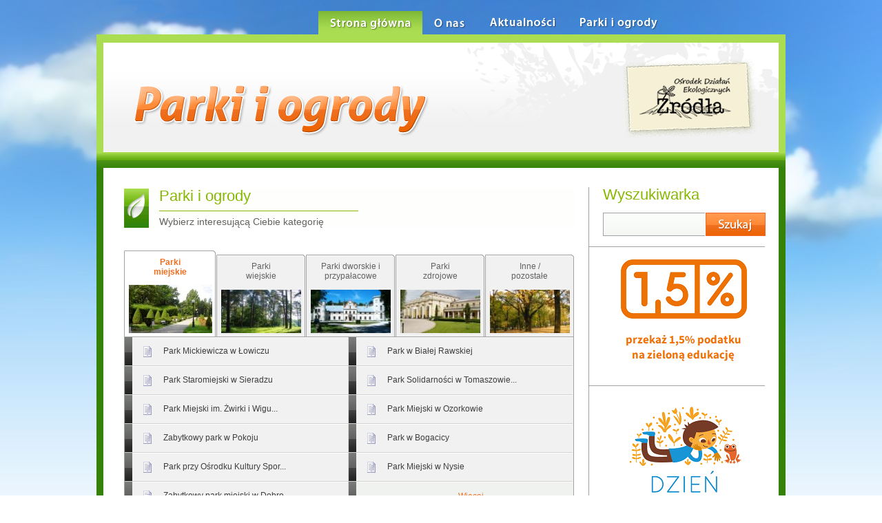

--- FILE ---
content_type: text/html; charset=utf-8
request_url: http://parki.org.pl/?Type=Article&OrderBy=LastChanged%20%20DESC&Index=true&Tag=kujawsko-pomorskie
body_size: 28111
content:
<!DOCTYPE html PUBLIC "-//W3C//DTD XHTML 1.0 Transitional//EN"
"http://www.w3.org/TR/xhtml1/DTD/xhtml1-transitional.dtd">
<html xmlns="http://www.w3.org/1999/xhtml" lang="pl" xml:lang="pl">
<head><link href="App_Themes/Default/jquery-ui.custom.css" type="text/css" rel="stylesheet" /><link href="App_Themes/Default/parki.css" type="text/css" rel="stylesheet" /><meta http-equiv="content-type" content="text/html; charset=UTF-8" /><meta property="fb:app_id" content="284077806993" /><title>
	Parki i ogrody
</title>

<script type="text/javascript">

  var _gaq = _gaq || [];
  _gaq.push(['_setAccount', 'UA-7957930-5']);
  _gaq.push(['_trackPageview']);

  (function() {
    var ga = document.createElement('script'); ga.type = 'text/javascript'; ga.async = true;
    ga.src = ('https:' == document.location.protocol ? 'https://ssl' : 'http://www') + '.google-analytics.com/ga.js';
    var s = document.getElementsByTagName('script')[0]; s.parentNode.insertBefore(ga, s);
  })();

</script>


<!-- Google tag (gtag.js) -->
<script async src="https://www.googletagmanager.com/gtag/js?id=G-YCMCCYJ674"></script>
<script>
  window.dataLayer = window.dataLayer || [];
  function gtag(){dataLayer.push(arguments);}
  gtag('js', new Date());

  gtag('config', 'G-YCMCCYJ674');
</script>


</head>
<body>
<div id="fb-root"></div>
<script>(function(d, s, id) {
  var js, fjs = d.getElementsByTagName(s)[0];
  if (d.getElementById(id)) return;
  js = d.createElement(s); js.id = id;
  js.src = "//connect.facebook.net/pl_PL/sdk.js#xfbml=1&version=v2.5";
  fjs.parentNode.insertBefore(js, fjs);
}(document, 'script', 'facebook-jssdk'));</script>
<form name="aspnetForm" method="post" action="default.aspx?Type=Article&amp;OrderBy=LastChanged++DESC&amp;Index=true&amp;Tag=kujawsko-pomorskie" id="aspnetForm" enctype="multipart/form-data">
<div>
<input type="hidden" name="__EVENTTARGET" id="__EVENTTARGET" value="" />
<input type="hidden" name="__EVENTARGUMENT" id="__EVENTARGUMENT" value="" />
<input type="hidden" name="__VIEWSTATE" id="__VIEWSTATE" value="/[base64]" />
</div>

<script type="text/javascript">
//<![CDATA[
var theForm = document.forms['aspnetForm'];
if (!theForm) {
    theForm = document.aspnetForm;
}
function __doPostBack(eventTarget, eventArgument) {
    if (!theForm.onsubmit || (theForm.onsubmit() != false)) {
        theForm.__EVENTTARGET.value = eventTarget;
        theForm.__EVENTARGUMENT.value = eventArgument;
        theForm.submit();
    }
}
//]]>
</script>


<script src="/WebResource.axd?d=cCfbiYJBDaxUvPC1pexWanehv18-d0gY-U8hZ7oHnou-bFPjfjJVtjEXHDKz793C47AcO9ey1g1gQihbHjCGj_jsGBs1&amp;t=638313835312541215" type="text/javascript"></script>


<script type="text/javascript">
//<![CDATA[
var __cultureInfo = '{"name":"pl-PL","numberFormat":{"CurrencyDecimalDigits":2,"CurrencyDecimalSeparator":",","IsReadOnly":true,"CurrencyGroupSizes":[3],"NumberGroupSizes":[3],"PercentGroupSizes":[3],"CurrencyGroupSeparator":" ","CurrencySymbol":"zł","NaNSymbol":"nie jest liczbą","CurrencyNegativePattern":8,"NumberNegativePattern":1,"PercentPositivePattern":1,"PercentNegativePattern":1,"NegativeInfinitySymbol":"-nieskończoność","NegativeSign":"-","NumberDecimalDigits":2,"NumberDecimalSeparator":",","NumberGroupSeparator":" ","CurrencyPositivePattern":3,"PositiveInfinitySymbol":"+nieskończoność","PositiveSign":"+","PercentDecimalDigits":2,"PercentDecimalSeparator":",","PercentGroupSeparator":" ","PercentSymbol":"%","PerMilleSymbol":"‰","NativeDigits":["0","1","2","3","4","5","6","7","8","9"],"DigitSubstitution":1},"dateTimeFormat":{"AMDesignator":"","Calendar":{"MinSupportedDateTime":"\/Date(-62135596800000)\/","MaxSupportedDateTime":"\/Date(253402297199999)\/","AlgorithmType":1,"CalendarType":1,"Eras":[1],"TwoDigitYearMax":2049,"IsReadOnly":true},"DateSeparator":"-","FirstDayOfWeek":1,"CalendarWeekRule":2,"FullDateTimePattern":"d MMMM yyyy HH:mm:ss","LongDatePattern":"d MMMM yyyy","LongTimePattern":"HH:mm:ss","MonthDayPattern":"d MMMM","PMDesignator":"","RFC1123Pattern":"ddd, dd MMM yyyy HH\u0027:\u0027mm\u0027:\u0027ss \u0027GMT\u0027","ShortDatePattern":"yyyy-MM-dd","ShortTimePattern":"HH:mm","SortableDateTimePattern":"yyyy\u0027-\u0027MM\u0027-\u0027dd\u0027T\u0027HH\u0027:\u0027mm\u0027:\u0027ss","TimeSeparator":":","UniversalSortableDateTimePattern":"yyyy\u0027-\u0027MM\u0027-\u0027dd HH\u0027:\u0027mm\u0027:\u0027ss\u0027Z\u0027","YearMonthPattern":"MMMM yyyy","AbbreviatedDayNames":["N","Pn","Wt","Śr","Cz","Pt","So"],"ShortestDayNames":["N","Pn","Wt","Śr","Cz","Pt","So"],"DayNames":["niedziela","poniedziałek","wtorek","środa","czwartek","piątek","sobota"],"AbbreviatedMonthNames":["sty","lut","mar","kwi","maj","cze","lip","sie","wrz","paź","lis","gru",""],"MonthNames":["styczeń","luty","marzec","kwiecień","maj","czerwiec","lipiec","sierpień","wrzesień","październik","listopad","grudzień",""],"IsReadOnly":true,"NativeCalendarName":"Kalendarz gregoriański","AbbreviatedMonthGenitiveNames":["sty","lut","mar","kwi","maj","cze","lip","sie","wrz","paź","lis","gru",""],"MonthGenitiveNames":["stycznia","lutego","marca","kwietnia","maja","czerwca","lipca","sierpnia","września","października","listopada","grudnia",""]}}';//]]>
</script>

<script src="/ScriptResource.axd?d=1VFfNEoHBDEfYMfRMVqcqSFewqEJT6vh3tVTH9wPDNRVgQMPf8oOdSA8QvZrr-R2wMuqDE2icXqOg_8RKsCW_hOnPIznCUvuqb1KJyj2DNuDSh8sBV2KxYb4TSf1c-B92hE27yNdfFjsytAXBwemJuAu__Wqq3EdQLX85KjiI838zPnH0&amp;t=ffffffffa50b82b2" type="text/javascript"></script>
<script type="text/javascript">
//<![CDATA[
if (typeof(Sys) === 'undefined') throw new Error('Ładowanie struktury strony klienta ASP.NET Ajax nie powiodło się.');
//]]>
</script>

<script src="/ScriptResource.axd?d=OdeFehpPQuMD5U8ot1iXabUYKV9yBy0Ukec6U4ZK7TfLZSi5l9L9Kx2h5bO83wZiLFKWz8wGNCaYrcWIdWPhO-Otcjq4khwU3Ah-_r6Evx-q4D7afrt_DMl9NlGRUb6O8tiU97C6_kH36lII_pO7T8quZdn5jhrbyCA4s96v9cXEOlLC0&amp;t=ffffffffa50b82b2" type="text/javascript"></script>
<script src="Js/jquery.min.js" type="text/javascript"></script>
<script src="Js/jquery-ui.custom.min.js" type="text/javascript"></script>
<script src="/Js/utils.js" type="text/javascript"></script>
<script src="/Js/main.js" type="text/javascript"></script>
<div>

	<input type="hidden" name="__VIEWSTATEGENERATOR" id="__VIEWSTATEGENERATOR" value="CA0B0334" />
	<input type="hidden" name="__EVENTVALIDATION" id="__EVENTVALIDATION" value="/wEWAwKpoZyCDgL/5ZPWBALMuK+dDsWUUXglFLbvw6GbZSP0bGOYpHJ+" />
</div>
    <script type="text/javascript">
//<![CDATA[
Sys.WebForms.PageRequestManager._initialize('ctl00$DefaultMasterScriptManager', document.getElementById('aspnetForm'));
Sys.WebForms.PageRequestManager.getInstance()._updateControls([], [], [], 90);
//]]>
</script>

    
    
    
    <div id="main">
		<a id="a1" name="anch-top"></a>
		<div id="skipLinks">
			<a href="#anch-content">skocz do treści</a> | <a href="#anch-menuMain">skocz do menu</a>
		</div>
		<hr/>
		
		<div id="header">
			<h1><a href="/"><img src="/App_Themes/Default/Gfx/logo.png" alt="Parki i ogrody" /></a></h1>
			<p><a href="https://www.zrodla.org/" title="Ośrodek Działań Ekologicznych Źródła" target="_blank"><img alt="Ośrodek Działań Ekologicznych &quot;Źródła&quot;" src="/App_Themes/Default/Gfx/logoODEZ.png" /></a></p>
		</div>
		<hr/>
		
        <div id="contentWrapper">
		<div id="contentMain">
		    

            
<div id="boxParks">
    <h2><a id="anch-content" name="anch-content">Parki i ogrody</a></h2>
    <p class="summary">Wybierz interesującą Ciebie kategorię</p>				
    <ul class="contents">
        
        <li class="current"><a href="/parki-miejskie" rel="cat804" title="Parki miejskie"><span>Parki</span>miejskie<img alt="Parki miejskie" src="/App_Themes/Default/Gfx/miejskie.jpg" width="121" height="70"/></a></li>
        
        <li><a href="/parki-wiejskie" rel="cat805" title="Parki wiejskie"><span>Parki</span>wiejskie<img alt="Parki wiejskie" src="/App_Themes/Default/Gfx/wiejskie.jpg" width="116" height="63"/></a></li>
        
        <li><a href="/parki-dworskie-i-przypalacowe" rel="cat806" title="Parki dworskie i przypałacowe">Parki dworskie i przypałacowe<img alt="Parki dworskie i przypałacowe" src="/App_Themes/Default/Gfx/dworskie.jpg" width="116" height="63"/></a></li>
        
        <li><a href="/parki-zdrojowe" rel="cat807" title="Parki zdrojowe"><span>Parki</span>zdrojowe<img alt="Parki zdrojowe" src="/App_Themes/Default/Gfx/zdrojowe.jpg" width="116" height="63"/></a></li>
        
        <li><a href="/inne-pozostale" rel="cat808" title="Inne / pozostałe"><span>Inne /</span>pozostałe<img alt="Inne / pozostałe" src="/App_Themes/Default/Gfx/pozostale.jpg" width="116" height="63"/></a></li>
        
    </ul>

    
    <div class="parks" id="cat804" >
        <h3>Parki miejskie</h3>
        
        <ul class="parks">
            
            <li><a href="/parki-miejskie/park-mickiewicza-w-lowiczu" title="Park Mickiewicza w Łowiczu">Park Mickiewicza w Łowiczu</a></li>
            
            <li><a href="/parki-miejskie/park-w-bialej-rawskiej" title="Park w Białej Rawskiej">Park w Białej Rawskiej</a></li>
            
            <li><a href="/parki-miejskie/park-staromiejski-w-sieradzu" title="Park Staromiejski w Sieradzu">Park Staromiejski w Sieradzu</a></li>
            
            <li><a href="/parki-miejskie/park-solidarnosci-w-tomaszowie-mazowieckim" title="Park Solidarności w Tomaszowie Mazowieckim">Park Solidarności w Tomaszowie...</a></li>
            
            <li><a href="/parki-miejskie/park-miejski-im-zwirki-i-wigury-w-wieluniu" title="Park Miejski im. Żwirki i Wigury w Wieluniu">Park Miejski im. Żwirki i Wigu...</a></li>
            
            <li><a href="/parki-miejskie/park-miejski-w-ozorkowie" title="Park Miejski w Ozorkowie">Park Miejski w Ozorkowie</a></li>
            
            <li><a href="/parki-miejskie/zabytkowy-park-w-pokoju" title="Zabytkowy park w Pokoju">Zabytkowy park w Pokoju</a></li>
            
            <li><a href="/parki-miejskie/park-w-bogacicy" title="Park w Bogacicy">Park w Bogacicy</a></li>
            
            <li><a href="/parki-miejskie/park-przy-osrodku-kultury-sportu-i-rekreacji" title="Park przy Ośrodku Kultury Sportu i Rekreacji w Świeciu">Park przy Ośrodku Kultury Spor...</a></li>
            
            <li><a href="/parki-miejskie/park-miejski-w-nysie" title="Park Miejski w Nysie">Park Miejski w Nysie</a></li>
            
            <li><a href="/parki-miejskie/zabytkowy-park-miejski-w-dobrodzieniu" title="Zabytkowy park miejski w Dobrodzieniu">Zabytkowy park miejski w Dobro...</a></li>
            
        </ul>
        <p class="more"><a href="/parki-miejskie" title="Więcej parków">Więcej <span>parków</span></a></p>
    </div>
    
    <div class="parks" id="cat805"  style="display:none;">
        <h3>Parki wiejskie</h3>
        
        <ul class="parks">
            
            <li><a href="/parki-wiejskie/wiejski-park-przypalacowy-w-godziecinie" title="Wiejski park przypałacowy w Godzięcinie">Wiejski park przypałacowy w Go...</a></li>
            
            <li><a href="/parki-wiejskie/wiejski-park-w-szklarach-gornych" title="Wiejski Park w Szklarach G&#243;rnych">Wiejski Park w Szklarach G&#243;rny...</a></li>
            
            <li><a href="/parki-wiejskie/park-wiejski-w-porebie" title="Park Wiejski w Porębie">Park Wiejski w Porębie</a></li>
            
            <li><a href="/parki-wiejskie/park-wiejski-w-slawoszewku" title="Park wiejski w Sławoszewku">Park wiejski w Sławoszewku</a></li>
            
            <li><a href="/parki-wiejskie/park-wiejski-w-raszowej" title="Park Wiejski w Raszowej">Park Wiejski w Raszowej</a></li>
            
            <li><a href="/parki-wiejskie/park-wiejski-w-kobylnicy" title="Park Wiejski w Kobylnicy">Park Wiejski w Kobylnicy</a></li>
            
            <li><a href="/parki-wiejskie/park-wiejski-w-zielonkach" title="Park wiejski w Zielonkach">Park wiejski w Zielonkach</a></li>
            
            <li><a href="/parki-wiejskie/park-wiejski-w-porszewicach" title="Park wiejski w Porszewicach">Park wiejski w Porszewicach</a></li>
            
            <li><a href="/parki-wiejskie/park-wiejski-i-park-dworski-w-boguniewie" title="Park wiejski i park dworski w Boguniewie">Park wiejski i park dworski w ...</a></li>
            
            <li><a href="/parki-wiejskie/x" title="x">x</a></li>
            
        </ul>
        <p class="more"><a href="/parki-wiejskie" title="Więcej parków">Więcej <span>parków</span></a></p>
    </div>
    
    <div class="parks" id="cat806"  style="display:none;">
        <h3>Parki dworskie i przypałacowe</h3>
        
        <ul class="parks">
            
            <li><a href="/parki-dworskie-i-przypalacowe/zespol-parkowo--palacowy-w-lanietach" title="Zesp&#243;ł Parkowo- Pałacowy w Łaniętach">Zesp&#243;ł Parkowo- Pałacowy w Łan...</a></li>
            
            <li><a href="/parki-dworskie-i-przypalacowe/park-przy-dworku-olszewskich-w-belchatowie" title="Park przy Dworku Olszewskich w Bełchatowie">Park przy Dworku Olszewskich w...</a></li>
            
            <li><a href="/parki-dworskie-i-przypalacowe/park-podworski-w-glogowcu" title="Park podworski w Głogowcu">Park podworski w Głogowcu</a></li>
            
            <li><a href="/parki-dworskie-i-przypalacowe/zespol-dworsko---parkowy-w-kterach" title="Zesp&#243;ł dworsko - parkowy w Kterach">Zesp&#243;ł dworsko - parkowy w Kte...</a></li>
            
            <li><a href="/parki-dworskie-i-przypalacowe/park-podworski-w-bogorii-gornej" title="Park podworski w Bogorii G&#243;rnej">Park podworski w Bogorii G&#243;rne...</a></li>
            
            <li><a href="/parki-dworskie-i-przypalacowe/park-krajobrazowy-w-kiernozi" title="Park krajobrazowy w Kiernozi">Park krajobrazowy w Kiernozi</a></li>
            
            <li><a href="/parki-dworskie-i-przypalacowe/park-podworski-w-nedzerzewie" title="Park podworski w Nędzerzewie">Park podworski w Nędzerzewie</a></li>
            
            <li><a href="/parki-dworskie-i-przypalacowe/park-dworski-w-brzozie" title="Park dworski w Brzozie">Park dworski w Brzozie</a></li>
            
            <li><a href="/parki-dworskie-i-przypalacowe/park-w-straszowie" title="Park w Straszowie">Park w Straszowie</a></li>
            
            <li><a href="/parki-dworskie-i-przypalacowe/klasycystyczny-zespol-palacowo---parkowy-w-go" title="Klasycystyczny zesp&#243;ł pałacowo - parkowy w Gostkowie Starym">Klasycystyczny zesp&#243;ł pałacowo...</a></li>
            
            <li><a href="/parki-dworskie-i-przypalacowe/park-w-sokolej-gorze" title="Park w Sokolej G&#243;rze">Park w Sokolej G&#243;rze</a></li>
            
        </ul>
        <p class="more"><a href="/parki-dworskie-i-przypalacowe" title="Więcej parków">Więcej <span>parków</span></a></p>
    </div>
    
    <div class="parks" id="cat807"  style="display:none;">
        <h3>Parki zdrojowe</h3>
        
        <ul class="parks">
            
            <li><a href="/parki-zdrojowe/park-zdrojowy-w-busku-zdroju" title="Park Zdrojowy w Busku-Zdroju">Park Zdrojowy w Busku-Zdroju</a></li>
            
            <li><a href="/parki-zdrojowe/park-zdrojowy-w-polanicy-zdroju" title="Park Zdrojowy w Polanicy Zdroju">Park Zdrojowy w Polanicy Zdroj...</a></li>
            
            <li><a href="/parki-zdrojowe/park-szwedzki-w-szczawnie-zdroju" title="Park Szwedzki w Szczawnie-Zdroju">Park Szwedzki w Szczawnie-Zdro...</a></li>
            
            <li><a href="/parki-zdrojowe/park-zdrojowy-im-h-wieniawskiego-szczawno-zdr" title="Park Zdrojowy im. H. Wieniawskiego Szczawno-Zdr&#243;j">Park Zdrojowy im. H. Wieniawsk...</a></li>
            
            <li><a href="/parki-zdrojowe/park-w-dusznikach-zdroju" title="Park w Dusznikach Zdroju">Park w Dusznikach Zdroju</a></li>
            
            <li><a href="/parki-zdrojowe/park-zdrojowy-w-cieplicach" title="Park zdrojowy w Cieplicach">Park zdrojowy w Cieplicach</a></li>
            
            <li><a href="/parki-zdrojowe/park-uzdrowiskowy-w-swoszowicach" title="Park Uzdrowiskowy w Swoszowicach">Park Uzdrowiskowy w Swoszowica...</a></li>
            
            <li><a href="/parki-zdrojowe/park-zdrojowy-w-swinoujsciu" title="Park Zdrojowy w Świnoujściu">Park Zdrojowy w Świnoujściu</a></li>
            
        </ul>
        <p class="more"><a href="/parki-zdrojowe" title="Więcej parków">Więcej <span>parków</span></a></p>
    </div>
    
    <div class="parks" id="cat808"  style="display:none;">
        <h3>Inne / pozostałe</h3>
        
        <ul class="parks">
            
            <li><a href="/inne-pozostale/park-szkolny-w-zdunach-dabrowie" title="Park szkolny w Zdunach-Dąbrowie">Park szkolny w Zdunach-Dąbrowi...</a></li>
            
            <li><a href="/inne-pozostale/park---rezerwat-przyrody-niebieskie-zrodla" title="Park - rezerwat przyrody &quot;Niebieskie Źr&#243;dła&quot;">Park - rezerwat przyrody &quot;Nieb...</a></li>
            
            <li><a href="/inne-pozostale/park-arboretum-w-proszkowie" title="Park arboretum w Pr&#243;szkowie">Park arboretum w Pr&#243;szkowie</a></li>
            
            <li><a href="/inne-pozostale/park-arboretum-w-czarncy" title="Park arboretum w Czarncy">Park arboretum w Czarncy</a></li>
            
            <li><a href="/inne-pozostale/ogrod-na-rozstajach-w-mlodzawach-malych" title="Ogr&#243;d na Rozstajach w Młodzawach Małych">Ogr&#243;d na Rozstajach w Młodzawa...</a></li>
            
            <li><a href="/inne-pozostale/ogrod-szkolny-przy-publicznym-gimnazjum-w-zak" title="Ogr&#243;d szkolny przy Publicznym Gimnazjum w Zakrzewie">Ogr&#243;d szkolny przy Publicznym ...</a></li>
            
            <li><a href="/inne-pozostale/park-lesny-bemowo-w-warszawie" title="Park Leśny Bemowo w Warszawie">Park Leśny Bemowo w Warszawie</a></li>
            
            <li><a href="/inne-pozostale/rezerwat-olsy-ploszyckie" title="Rezerwat &quot;Olsy Płoszyckie&quot;">Rezerwat &quot;Olsy Płoszyckie&quot;</a></li>
            
            <li><a href="/inne-pozostale/park-przy-wojewodzkim-szpitalu-rehabilitacyjn" title="Park przy Wojew&#243;dzkim Szpitalu Rehabilitacyjnym dla Dzieci">Park przy Wojew&#243;dzkim Szpitalu...</a></li>
            
            <li><a href="/inne-pozostale/kalwaria-slaska-w-katowicach-panewnikach" title="Kalwaria Śląska w Katowicach-Panewnikach">Kalwaria Śląska w Katowicach-P...</a></li>
            
            <li><a href="/inne-pozostale/rezerwat-las-murckowski-i-wesola-fala-w-katow" title="Rezerwat &quot;Las Murckowski&quot; i &quot;Wesoła Fala&quot; w Katowicach">Rezerwat &quot;Las Murckowski&quot; i &quot;W...</a></li>
            
        </ul>
        <p class="more"><a href="/inne-pozostale" title="Więcej parków">Więcej <span>parków</span></a></p>
    </div>
    
</div>
<hr />



<div id="news">
    <h2>Aktualności</h2>
    <ol class="news">
        
                <li>
                    <h3>Zakończenie rewitalizacji Parku im. T. Kościuszki w Radomiu</h3> 
                    <div class="text">
                        <p> Jeden z najpopularniejszych radomskich park&#243;w odzyskał sw&#243;j dawny blask. Zakończyły się właśnie prace rewitalizacyjne w Parku im. Tadeusza Kościuszki. Aktualnie, w przestrzeni parkowej można dostrzec swego rodzaju uporządkowanie terenu, pełen urok będzie można odkryć wraz z nadejściem wiosny. 
  Prace rewitalizacyjne objęły:  
  
     Przebudowę nawierzchni istniejących ciąg&#243;w pieszych i pieszo–jezdnych: 
     
 
 - nawierzchnie żwirowe typu HANSE GRAND ok. 11 363 m2 
- nawierzchnia bitu... 
                        <a href="/aktualnosci/zakonczenie-rewitalizacji-parku-im-t-kosciusz">Czytaj</a>
                        </p>
                    </div>
                </li>
        
                <li>
                    <h3>Będą dwa nowe parki w Łodzi</h3> 
                    <div class="text">
                        <p> 3 listopada 2010 na sesji rady miejskiej w Łodzi zapadła decyzja o utworzeniu na terenie miasta dw&#243;ch nowych park&#243;w. Jeden zlokalizowany w rejonie ulic Nowy J&#243;zef&#243;w i zakład&#243;w Gilette to „Park na Smulsku”, drugi o nazwie „Park im. Armii Ł&#243;dź” znajdować się będzie w okolicy ulicy Spadkowej. 
 Na Smulsku, w rejonie ulic Nowy J&#243;zef&#243;w i Maratońskiej powstanie park gminny. Jego powierzchnia to blisko 8,6 ha. Na terenie parku znajdują się już alejki, g&#243;rka saneczkowa i rowerowa, dosadzono drzewa i k... 
                        <a href="/aktualnosci/beda-dwa-nowe-parki-w-lodzi">Czytaj</a>
                        </p>
                    </div>
                </li>
        
                <li>
                    <h3>Nowy park w Zielenicach</h3> 
                    <div class="text">
                        <p> Zapomniane i zaniedbane miejsce w centrum wsi zmieniło swoje oblicze. 26 września 2010 r. w Zielenicach w wojew&#243;dztwie małopolskim oddano do użytku nowy park. 
 Do tej pory, mocno zapuszczony staw znajdujący się tuż obok XVII-wiecznego Sanktuarium Maryjnego, nie stanowił żadnej atrakcji, wręcz przeciwnie, odpychał mieszkańc&#243;w Zielenic. Dziś, po gruntownej modernizacji, teren ten stał się urokliwym miejscem wypoczynku w centrum wsi. Obszar parku został na nowo zagospodarowany, powstały m.in. pl... 
                        <a href="/aktualnosci/nowy-park-w-zielenicach">Czytaj</a>
                        </p>
                    </div>
                </li>
        
    </ol>
    <p class="more"><a href="/aktualnosci" title="Zobacz więcej aktualności"><span>Zobacz więcej aktualności</span></a></p>
</div>

		</div>
		<hr/>

		<div id="contentSide">
		    

<div id="boxSearch">
				<h2>Wyszukiwarka</h2>
				<div id="formSearch">
					<fieldset>
						<legend><span>Wyszukiwarka</span></legend>
						<div>
							<label>Wpisz frazę</label>
							<input name="ctl00$SidebarNormal$SearchBox" type="text" id="ctl00_SidebarNormal_SearchBox" />
						</div>
					</fieldset>
					<div class="submit">
						  <input type="image" name="ctl00$SidebarNormal$ImageButton1" id="ctl00_SidebarNormal_ImageButton1" class="dummy" src="App_Themes/Default/Gfx/btnSzukaj.png" alt="Szukaj" style="border-width:0px;" />
					</div>
				</div>
			</div>
			<hr/>
			
			<div class="banners" id="banners10"> 
				<ul>
					<li><a href="https://opp.zrodla.org" title="Przekaż 1,5% podatku" target="_blank"><img alt="Przekaż 1,5% podatku" src="/App_Themes/Default/Gfx/ban15percent.png" width="183" height="182"/></a></li>
					<li><a href="https://dzienpustejklasy.pl/" title="Dzień Pustej Klasy" target="_blank"><img alt="Empty Classroom Day" src="/App_Themes/Default/Gfx/dzienpustejklasy.png" width="200" height="229"/></a></li>
					<li><div class="fb-page" data-href="https://www.facebook.com/parkiogrody/" data-small-header="false" data-adapt-container-width="true" data-hide-cover="false" data-show-facepile="true"><div class="fb-xfbml-parse-ignore"><blockquote cite="https://www.facebook.com/parkiogrody/"><a href="https://www.facebook.com/parkiogrody/">Parki i ogrody</a></blockquote></div></div></li>
				</ul>
			</div>
			<hr/>
			<div id="boxContact">
				<h2>Kontakt</h2>
				<p>(to jest kontakt w sprawie tej strony internetowej, a nie kontakt do zarządcy parku)&nbsp;<br><br></p>
				<dl class="vcard">
					<dt class="fullName">Nazwa organizacji</dt>
					<dd class="fullName fn org">Ośrodek Działań Ekologicznych &quot;Źródła&quot;</dd>
					<dt class="address">Adres organizacji</dt>
					<dd class="address adr"><span class="postal-code">90-602</span> <span class="locality">Łódź</span>, <span class="street-address">ul. Zielona 27</span></dd>
					<dt class="phone">Telefon do organizacji</dt>
					<dd class="phone tel">42 632 8118</dd>
					<dt class="www">Adres www organizacji</dt>
					<dd class="www"><a href="https://www.zrodla.org" class="url">www.zrodla.org</a></dd>
				</dl>
				<p>&nbsp;<br>&nbsp;</p>
			</div>
			<hr/>
			<div id="boxContact">
				<h2>Newsletter</h2>
				<p>wpisz swój e-mail aby otrzymywać informacje o naszych działaniach</p>
				<p class="sendMsg"><a href="http://eepurl.com/bF_5EP"><span>Wyślij</span></a></p>
			</div>
		    
        </div>
		</div>
		<hr/>
		
		<div id="menuMain">
			<h2><a id="anch-menu" name="anch-menu">Menu główne</a></h2>
			<ul>
				<li class="strona-glowna"><b><em>Strona główna</em></b></li>
				<li class="o-nas"><a href="/o-nas" title="O nas"><b>O nas</b></a></li>
				<li class="aktualnosci"><a href="/aktualnosci" title="Aktualności"><b>Aktualności</b></a></li>
				<li class="parki-i-ogrody"><a href="/przegladaj" title="Parki i ogrody"><b>Parki i ogrody</b></a></li>
				
                
                    <!-- tu było logowanie -->
                
				<li class="backToTop"><a href="#anch-top">powrót na początek</a></li>
			</ul>
		</div>
		
		<div id="menuFast">
			<h2>Szybkie linki</h2>
			<ul>							<li><a href="/Ranks.aspx" title="Zestawienia">Zestawienia</a></li>

			
							<li><a href="/ludzie?Type=Profile" title="Katalog użytkowników">Użytkownicy</a></li>

				<li><a href="/indeks_tagow" title="Indeks tagów">Indeks tagów</a></li>
				<li><a href="/linki" title="Linki">Linki</a></li>
				<li><a href="/polityka-prywatnosci" title="Polityka prywatności">Polityka prywatności</a></li>
				<li><a href="/regulamin" title="Regulamin">Regulamin</a></li>
				<li><a href="/faq" title="FAQ">FAQ</a></li>
				<li><a href="/kontakt" title="Kontakt">Kontakt</a></li>
			</ul>
		</div>
		<hr/>
		
		<div id="footer">
			<h2>Stopka</h2>

			<p class="sponsor">
<!-- stat.4u.pl NiE KaSoWaC -->
<a href="http://stat.4u.pl/?parki20"><img src="http://adstat.4u.pl/s4u.gif" alt="stat4u" style="border: 0px;" /></a>
<script type="text/javascript">
<!--
function s4upl() { return "&amp;r=er";}
//-->
</script>
<script type="text/javascript" src="http://adstat.4u.pl/s.js?parki20"></script>
<script type="text/javascript">
<!--
s4uext=s4upl();
document.write('<img alt="stat4u" src="http://stat.4u.pl/cgi-bin/s.cgi?i=parki20'+s4uext+'" width="1" height="1">')
//-->
</script>
<noscript><img alt="stat4u" src="http://stat.4u.pl/cgi-bin/s.cgi?i=parki20&amp;r=ns" width="1" height="1" /></noscript>
<!-- stat.4u.pl KoNiEc -->


Projekt był (w roku 2010) dofinansowany ze środków Narodowego Funduszu Ochrony Środowiska <img alt="NFOŚiGW" title="NFOŚiGW" src="/App_Themes/Default/Gfx/logoNFOSiGW.png"/></p>
		</div>
	</div>
	<div id="copyrights">
	    <p>&copy; 2010 <a href="https://www.zrodla.org" title="Ośrodek Działań Ekologicznych Źródła">Ośrodek Działań Ekologicznych &quot;Źródła&quot;</a> | <a href="https://dzienpustejklasy.pl" title="Dzień Pustej Klasy">Dzień Pustej Klasy</a> | <A HREF="https://www.zieloneszkoly.pl" TARGET="_blank">zielone szkoły</A> | <A HREF="https://www.globalna.edu.pl" TARGET="_blank">edukacja globalna</a> | <A HREF="https://www.ekokalendarz.pl" TARGET="_blank">Kalendarz świąt ekologicznych</A> | <A HREF="https://www.klimat.edu.pl" TARGET="_blank">edukacja o zmianach klimatu</A> | <A HREF="https://www.zakazpolowania.pl" TARGET="_blank">jak zakazać polowania</A>
</p> 
	</div>


<script type="text/javascript">
//<![CDATA[
Sys.Application.initialize();
//]]>
</script>
</form>
</body>
</html>
